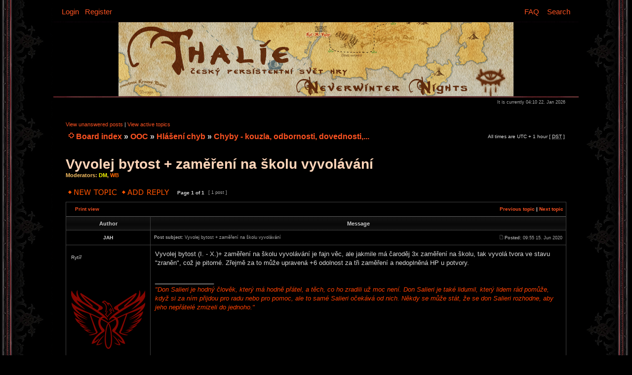

--- FILE ---
content_type: text/html; charset=UTF-8
request_url: http://thalie.pilsfree.cz/forum/viewtopic.php?f=9&t=9734&p=291567&sid=654d5141f1305d6e9c0dd07dd1825646
body_size: 5781
content:
<!DOCTYPE html PUBLIC "-//W3C//DTD XHTML 1.0 Transitional//EN" "http://www.w3.org/TR/xhtml1/DTD/xhtml1-transitional.dtd">
<html xmlns="http://www.w3.org/1999/xhtml" dir="ltr" lang="en-gb" xml:lang="en-gb">
<head>

<meta http-equiv="content-type" content="text/html; charset=UTF-8" />
<meta http-equiv="content-language" content="en-gb" />
<meta http-equiv="content-style-type" content="text/css" />
<meta http-equiv="imagetoolbar" content="no" />
<meta name="resource-type" content="document" />
<meta name="distribution" content="global" />
<meta name="copyright" content="2002-2006 phpBB Group" />
<meta name="keywords" content="" />
<meta name="description" content="" />

<title>Thalie &bull; View topic - Vyvolej bytost + zaměření na školu vyvolávání</title>

<link rel="stylesheet" href="./styles/wowred/theme/stylesheet.css" type="text/css" />

<script type="text/javascript">
function randombanner() {
  var n=Math.round(Math.random()*12)+1;
  document.getElementById("logodesc").style.background = "url(images/banners/logo_mapa.png)";
  document.getElementById("logodesc").style.backgroundRepeat = "no-repeat";
  document.getElementById("logodesc").style.backgroundPosition = "50% 0%";
}

// <![CDATA[


function popup(url, width, height, name)
      {
       if (!name)
       {
          name = '_popup';
       }

       window.open(url.replace(/&amp;/g, '&'), name, 'height=' + height + ',resizable=yes,scrollbars=yes,width=' + width);
         return false;
      }


function jumpto()
{
	var page = prompt('Enter the page number you wish to go to:', '1');
	var perpage = '';
	var base_url = '';

	if (page !== null && !isNaN(page) && page > 0)
	{
		document.location.href = base_url.replace(/&amp;/g, '&') + '&start=' + ((page - 1) * perpage);
	}
}

/**
* Find a member
*/
function find_username()
      {
       popup(url, 760, 570, '_usersearch');
         return false;
      }

/**
* Mark/unmark checklist
* id = ID of parent container, name = name prefix, state = state [true/false]
*/
function marklist(id, name, state)
{
	var parent = document.getElementById(id);
	if (!parent)
	{
		eval('parent = document.' + id);
	}

	if (!parent)
	{
		return;
	}

	var rb = parent.getElementsByTagName('input');
	
	for (var r = 0; r < rb.length; r++)
	{
		if (rb[r].name.substr(0, name.length) == name)
		{
			rb[r].checked = state;
		}
	}
}



// ]]>
</script>
</head>
<body class="ltr" onLoad="randombanner()">
<a name="top"></a>
<table border="0" cellspacing="0" cellpadding="0">
<tr><td background="./styles/wowred/theme/images/bg-left.jpg"><img src="./styles/wowred/theme/images/spacer.gif" /></td><td width="100%">
<div id="menubar">
		<table width="100%" cellspacing="0">
		<tr>
			<td class="genmed">
				<a href="./ucp.php?mode=login&amp;sid=2b16958b6100cc5a61c07a974c828678">Login</a>&nbsp; &nbsp;<a href="./ucp.php?mode=register&amp;sid=2b16958b6100cc5a61c07a974c828678">Register</a>
					
			</td>
			<td class="genmed" align="right">
				<a href="./faq.php?sid=2b16958b6100cc5a61c07a974c828678">FAQ</a>
				&nbsp; &nbsp;<a href="./search.php?sid=2b16958b6100cc5a61c07a974c828678">Search</a>
			</td>
		</tr>
		</table>
	</div>

<div id="wrapheader">

	<div id="logodesc">
		<table width="100%" cellspacing="0" cellpadding="0">
		<tr>
			<td align="left">
<br/><br/><br/><br/>
<h1>Thalie</h1><br/>
<span class="sub_title">Persistentní svět hry Neverwinter Nights</span>

</td>
		</tr>
		</table>
	</div>

	

	<div id="datebar">
		<table width="100%" cellspacing="0">
		<tr>
			<td class="gensmall"></td>
			<td class="gensmall" align="right">It is currently 04:10 22. Jan 2026<br /></td>
		</tr>
		</table>
	</div>

</div>
  
<div id="wrapcentre">

	
	<p class="searchbar">
		<span style="float: left;"><a href="./search.php?search_id=unanswered&amp;sid=2b16958b6100cc5a61c07a974c828678">View unanswered posts</a> | <a href="./search.php?search_id=active_topics&amp;sid=2b16958b6100cc5a61c07a974c828678">View active topics</a></span>
		
	</p>
	

	<br style="clear: both;" />

	<table width="100%" cellspacing="1" cellpadding="0">
	<tr>
		<td align="left" valign="middle">
			<p class="breadcrumbs"><img src="./styles/wowred/theme/images/nav_icon.gif" /><a href="./index.php?sid=2b16958b6100cc5a61c07a974c828678">Board index</a> &#187; <a href="./viewforum.php?f=71&amp;sid=2b16958b6100cc5a61c07a974c828678">OOC</a> &#187; <a href="./viewforum.php?f=6&amp;sid=2b16958b6100cc5a61c07a974c828678">Hlášení chyb</a> &#187; <a href="./viewforum.php?f=9&amp;sid=2b16958b6100cc5a61c07a974c828678">Chyby - kouzla, odbornosti, dovednosti,...</a></p>
<td align="right" valign="middle">
			<p class="datetime">All times are UTC + 1 hour [ <abbr title="Daylight Saving Time">DST</abbr> ]</p>
		</td>
	</tr>
	</table>
<br/>

	<br />

<div id="pageheader">
	<h2>Vyvolej bytost + zaměření na školu vyvolávání</h2>


	<p class="moderators">Moderators: <a style="color:#FFFF00;" href="./memberlist.php?mode=group&amp;g=6&amp;sid=2b16958b6100cc5a61c07a974c828678">DM</a>, <a style="color:#FF6600;" href="./memberlist.php?mode=group&amp;g=7&amp;sid=2b16958b6100cc5a61c07a974c828678">WB</a></p>

</div>

<br clear="all" /><br />

<div id="pagecontent">

	<table width="100%" cellspacing="1">
	<tr>
		<td align="left" valign="middle" nowrap="nowrap">
		<a href="./posting.php?mode=post&amp;f=9&amp;sid=2b16958b6100cc5a61c07a974c828678"><img src="./styles/wowred/imageset/en/button_topic_new.gif" alt="Post new topic" title="Post new topic" /></a>&nbsp;<a href="./posting.php?mode=reply&amp;f=9&amp;t=9734&amp;sid=2b16958b6100cc5a61c07a974c828678"><img src="./styles/wowred/imageset/en/button_topic_reply.gif" alt="Reply to topic" title="Reply to topic" /></a>
		</td>
		
			<td class="nav" valign="middle" nowrap="nowrap">&nbsp;Page <strong>1</strong> of <strong>1</strong><br /></td>
			<td class="gensmall" nowrap="nowrap">&nbsp;[ 1 post ]&nbsp;</td>
			<td class="gensmall" width="100%" align="right" nowrap="nowrap"></td>
		
	</tr>
	</table>

	<table class="tablebg" width="100%" cellspacing="1">
	<tr>
		<td class="cat">
			<table width="100%" cellspacing="0">
			<tr>
				<td class="nav" nowrap="nowrap">&nbsp;
				<a href="./viewtopic.php?f=9&amp;t=9734&amp;sid=2b16958b6100cc5a61c07a974c828678&amp;view=print" title="Print view">Print view</a>
				</td>
				<td class="nav" align="right" nowrap="nowrap"><a href="./viewtopic.php?f=9&amp;t=9734&amp;view=previous&amp;sid=2b16958b6100cc5a61c07a974c828678">Previous topic</a> | <a href="./viewtopic.php?f=9&amp;t=9734&amp;view=next&amp;sid=2b16958b6100cc5a61c07a974c828678">Next topic</a>&nbsp;</td>
			</tr>
			</table>
		</td>
	</tr>

	</table>


	<table class="tablebg" width="100%" cellspacing="1">
	
		<tr>
			<th>Author</th>
			<th>Message</th>
		</tr>
	<tr class="row1">

			<td align="center" valign="middle">
				<a name="p291567"></a>
				<b class="postauthor">JAH</b>
			</td>
			<td width="100%" height="25">
				<table width="100%" cellspacing="0">
				<tr>
				
					<td class="gensmall" width="100%"><div style="float: left;">&nbsp;<b>Post subject:</b> Vyvolej bytost + zaměření na školu vyvolávání</div><div style="float: right;"><a href="./viewtopic.php?p=291567&amp;sid=2b16958b6100cc5a61c07a974c828678#p291567"><img src="./styles/wowred/imageset/icon_post_target.gif" width="12" height="9" alt="Post" title="Post" /></a><b>Posted:</b> 09:55 15. Jun 2020&nbsp;</div></td>
				</tr>
				</table>
			</td>
		</tr>
		
		<tr class="row1">

			<td valign="top" class="profile">
				<table cellspacing="4" align="center" width="150">
			
				<tr>
					<td><img src="./styles/wowred/imageset/en/icon_user_offline.gif" alt="Offline" title="Offline" /></td>
				</tr>
			
				<tr>
					<td class="postdetails">Rytíř</td>
				</tr>
			
				<tr>
					<td><img src="./download/file.php?avatar=2282_1416499750.png" width="150" height="250" alt="User avatar" /></td>
				</tr>
			
<tr>
<td>

&nbsp;<a href="./memberlist.php?mode=viewprofile&amp;u=2282&amp;sid=2b16958b6100cc5a61c07a974c828678"><img src="./styles/wowred/imageset/en/icon_user_profile.gif" alt="Profile" title="Profile" /></a> 
 
</td>
</tr>
				</table>

				<span class="postdetails">
					<br /><b>Joined:</b> 17:59 25. Oct 2014<br /><b>Posts:</b> 710
				</span>

			</td>
			<td valign="top">
				<table width="100%" cellspacing="5">
				<tr>
					<td>
					

						<div class="postbody">Vyvolej bytost (I. - X.)+ zaměření na školu vyvolávání je fajn věc, ale jakmile má čaroděj 3x zaměření na školu, tak vyvolá tvora ve stavu &quot;zraněn&quot;, což je pitomé. Zřejmě za to může upravená +6 odolnost za tři zaměření a nedoplněná HP u potvory.</div>

					
						<span class="postbody"><br />_________________<br /><span style="color: #FF4000"><span style="font-style: italic">&quot;Don Salieri je hodný člověk, který má hodně přátel, a těch, co ho zradili už moc není. Don Salieri je také lidumil, který lidem rád pomůže, když si za ním přijdou pro radu nebo pro pomoc, ale to samé Salieri očekává od nich. Někdy se může stát, že se don Salieri rozhodne, aby jeho nepřátelé zmizeli do jednoho.&quot;</span></span></span>
					<br clear="all" /><br />

						<table width="100%" cellspacing="0">
						<tr valign="middle">
							<td class="gensmall" align="right">
							
							</td>
						</tr>
						</table>
					</td>
				</tr>
				</table>
			</td>
		</tr>

		<tr class="row1">

			<td class="profile"><strong><a href="#wrapheader">Top</a></strong></td>
			<td><div class="gensmall" style="float: right;"><a href="./posting.php?mode=quote&amp;f=9&amp;p=291567&amp;sid=2b16958b6100cc5a61c07a974c828678"><img src="./styles/wowred/imageset/en/icon_post_quote.gif" alt="Reply with quote" title="Reply with quote" /></a> &nbsp;</div></td>
		</tr>

	
	</table>
		  
    
  
	<br/>


	<table width="100%" cellspacing="1" class="tablebg">
	<tr align="center">
		<td class="cat"><form name="viewtopic" method="post" action="./viewtopic.php?f=9&amp;t=9734&amp;sid=2b16958b6100cc5a61c07a974c828678"><span class="gensmall">Display posts from previous:</span> <select name="st" id="st"><option value="0" selected="selected">All posts</option><option value="1">1 day</option><option value="7">7 days</option><option value="14">2 weeks</option><option value="30">1 month</option><option value="90">3 months</option><option value="180">6 months</option><option value="365">1 year</option></select>&nbsp;<span class="gensmall">Sort by</span> <select name="sk" id="sk"><option value="a">Author</option><option value="t" selected="selected">Post time</option><option value="s">Subject</option></select> <select name="sd" id="sd"><option value="a" selected="selected">Ascending</option><option value="d">Descending</option></select>&nbsp;<input class="btnlite" type="submit" value="Go" name="sort" /></form></td>
	</tr>
	</table>

	<table width="100%" cellspacing="1">
	<tr>
		<td align="left" valign="middle" nowrap="nowrap">
		<a href="./posting.php?mode=post&amp;f=9&amp;sid=2b16958b6100cc5a61c07a974c828678"><img src="./styles/wowred/imageset/en/button_topic_new.gif" alt="Post new topic" title="Post new topic" /></a>&nbsp;<a href="./posting.php?mode=reply&amp;f=9&amp;t=9734&amp;sid=2b16958b6100cc5a61c07a974c828678"><img src="./styles/wowred/imageset/en/button_topic_reply.gif" alt="Reply to topic" title="Reply to topic" /></a>
		</td>
		
			<td class="nav" valign="middle" nowrap="nowrap">&nbsp;Page <strong>1</strong> of <strong>1</strong><br /></td>
			<td class="gensmall" nowrap="nowrap">&nbsp;[ 1 post ]&nbsp;</td>
			<td class="gensmall" width="100%" align="right" nowrap="nowrap"></td>
		
	</tr>
	</table>

</div>

<div id="pagefooter"></div>

<br clear="all" />

<table width="100%" cellspacing="1" cellpadding="0">
	<tr>
		<td align="left" valign="middle">
			<p class="breadcrumbs"><img src="./styles/wowred/theme/images/nav_icon.gif" /><a href="./index.php?sid=2b16958b6100cc5a61c07a974c828678">Board index</a> &#187; <a href="./viewforum.php?f=71&amp;sid=2b16958b6100cc5a61c07a974c828678">OOC</a> &#187; <a href="./viewforum.php?f=6&amp;sid=2b16958b6100cc5a61c07a974c828678">Hlášení chyb</a> &#187; <a href="./viewforum.php?f=9&amp;sid=2b16958b6100cc5a61c07a974c828678">Chyby - kouzla, odbornosti, dovednosti,...</a></p>
<td align="right" valign="middle">
			<p class="datetime">All times are UTC + 1 hour [ <abbr title="Daylight Saving Time">DST</abbr> ]</p>
		</td>
	</tr>
	</table>
<br/>
	<br clear="all" />

	<table class="tablebg" width="100%" cellspacing="1">
	<tr>
		<td class="cat"><h4>Who is online</h4></td>
	</tr>
	<tr>
		<td class="row1"><p class="gensmall">Users browsing this forum: No registered users and 12 guests</p></td>
	</tr>
	</table>


<br clear="all" />

<table width="100%" cellspacing="1">
<tr>
	<td width="40%" valign="top" nowrap="nowrap" align="left"></td>
	<td align="right" valign="top" nowrap="nowrap"><span class="gensmall">You <strong>cannot</strong> post new topics in this forum<br />You <strong>cannot</strong> reply to topics in this forum<br />You <strong>cannot</strong> edit your posts in this forum<br />You <strong>cannot</strong> delete your posts in this forum<br />You <strong>cannot</strong> post attachments in this forum<br /></span></td>
</tr>
</table>

<br clear="all" />

<table width="100%" cellspacing="0">
<tr>
	<td><form method="post" name="search" action="./search.php?sid=2b16958b6100cc5a61c07a974c828678"><span class="gensmall">Search for:</span> <input class="post" type="text" name="keywords" size="20" /> <input class="btnlite" type="submit" value="Go" /></form></td>
	<td align="right">
	<form method="post" name="jumpbox" action="./viewforum.php?sid=2b16958b6100cc5a61c07a974c828678" onsubmit="if(document.jumpbox.f.value == -1){return false;}">

	<table cellspacing="0" cellpadding="0" border="0">
	<tr>
		<td nowrap="nowrap"><span class="gensmall">Jump to:</span>&nbsp;<select name="f" onchange="if(this.options[this.selectedIndex].value != -1){ document.forms['jumpbox'].submit() }">

		
			<option value="-1">Select a forum</option>
		<option value="-1">------------------</option>
			<option value="71">OOC</option>
		
			<option value="38">&nbsp; &nbsp;Informace</option>
		
			<option value="3">&nbsp; &nbsp;&nbsp; &nbsp;Než začnete hrát</option>
		
			<option value="213">&nbsp; &nbsp;&nbsp; &nbsp;Nový obsah</option>
		
			<option value="192">&nbsp; &nbsp;&nbsp; &nbsp;Mechanika</option>
		
			<option value="101">&nbsp; &nbsp;Diskuze</option>
		
			<option value="105">&nbsp; &nbsp;&nbsp; &nbsp;Ankety</option>
		
			<option value="196">&nbsp; &nbsp;&nbsp; &nbsp;Buildy</option>
		
			<option value="107">&nbsp; &nbsp;&nbsp; &nbsp;Dotazy na mechaniku hry</option>
		
			<option value="17">&nbsp; &nbsp;&nbsp; &nbsp;Flames</option>
		
			<option value="16">&nbsp; &nbsp;&nbsp; &nbsp;Nápady, připomínky</option>
		
			<option value="117">&nbsp; &nbsp;&nbsp; &nbsp;Přání a stížnosti</option>
		
			<option value="180">&nbsp; &nbsp;&nbsp; &nbsp;Tipy, triky, návody</option>
		
			<option value="20">&nbsp; &nbsp;&nbsp; &nbsp;Ostatní diskuze</option>
		
			<option value="111">&nbsp; &nbsp;&nbsp; &nbsp;&nbsp; &nbsp;Pokec</option>
		
			<option value="114">&nbsp; &nbsp;&nbsp; &nbsp;&nbsp; &nbsp;Vtípky</option>
		
			<option value="113">&nbsp; &nbsp;&nbsp; &nbsp;&nbsp; &nbsp;Srazy a setkání</option>
		
			<option value="115">&nbsp; &nbsp;&nbsp; &nbsp;&nbsp; &nbsp;Co se jinam nevešlo...</option>
		
			<option value="112">&nbsp; &nbsp;&nbsp; &nbsp;&nbsp; &nbsp;Mimo Thalii a NWN</option>
		
			<option value="6">&nbsp; &nbsp;Hlášení chyb</option>
		
			<option value="148">&nbsp; &nbsp;&nbsp; &nbsp;DM zásahy</option>
		
			<option value="10">&nbsp; &nbsp;&nbsp; &nbsp;Chyby - craft</option>
		
			<option value="97">&nbsp; &nbsp;&nbsp; &nbsp;Chyby - fórum a web</option>
		
			<option value="7">&nbsp; &nbsp;&nbsp; &nbsp;Chyby - hráčské postavy</option>
		
			<option value="9" selected="selected">&nbsp; &nbsp;&nbsp; &nbsp;Chyby - kouzla, odbornosti, dovednosti,...</option>
		
			<option value="149">&nbsp; &nbsp;&nbsp; &nbsp;Chyby - lokace</option>
		
			<option value="11">&nbsp; &nbsp;&nbsp; &nbsp;Chyby - NPC, bestie</option>
		
			<option value="193">&nbsp; &nbsp;&nbsp; &nbsp;Chyby - povolání a subrasy</option>
		
			<option value="8">&nbsp; &nbsp;&nbsp; &nbsp;Chyby - systémy, skripty,...</option>
		
			<option value="12">&nbsp; &nbsp;&nbsp; &nbsp;Ostatní chyby</option>
		
			<option value="72">IC</option>
		
			<option value="46">&nbsp; &nbsp;IC novinky</option>
		
			<option value="109">&nbsp; &nbsp;IC sekce pro hráče</option>
		
			<option value="74">&nbsp; &nbsp;&nbsp; &nbsp;Tržnice</option>
		
			<option value="110">&nbsp; &nbsp;&nbsp; &nbsp;Příběhy ze hry</option>
		
			<option value="108">&nbsp; &nbsp;&nbsp; &nbsp;Hřbitov</option>
		
			<option value="119">&nbsp; &nbsp;&nbsp; &nbsp;Galerie</option>
		
			<option value="98">&nbsp; &nbsp;Guildy, spolky</option>
		
			<option value="216">&nbsp; &nbsp;&nbsp; &nbsp;Dobrovolnický pluk</option>
		
			<option value="85">Staré příspěvky</option>
		
			<option value="1">&nbsp; &nbsp;Koš</option>
		

		</select>&nbsp;<input class="btnlite" type="submit" value="Go" /></td>
	</tr>
	</table>

	</form>
</td>
</tr>
</table>


</div>

<!--
	We request you retain the full copyright notice below including the link to www.phpbb.com.
	This not only gives respect to the large amount of time given freely by the developers
	but also helps build interest, traffic and use of phpBB3. If you (honestly) cannot retain
	the full copyright we ask you at least leave in place the "Powered by phpBB" line, with
	"phpBB" linked to www.phpbb.com. If you refuse to include even this then support on our
	forums may be affected.

	The phpBB Group : 2006
//-->
  
<div id="wrapfooter">
	
</div>
<div align="right">
	<span class="copyright">Powered by <a href="http://www.phpbb.com/">phpBB</a> &copy; 2000, 2002, 2005, 2007 phpBB Group&nbsp;&nbsp;<br/>Design By <a href="http://www.pokerbandits.ca">Poker Bandits</a>&nbsp;&nbsp;
	</span>
</div>
<br/>
</td><td background="./styles/wowred/theme/images/bg-right.jpg"><img src="./styles/wowred/theme/images/spacer.gif"/></td></tr></table>
</body>
</html>